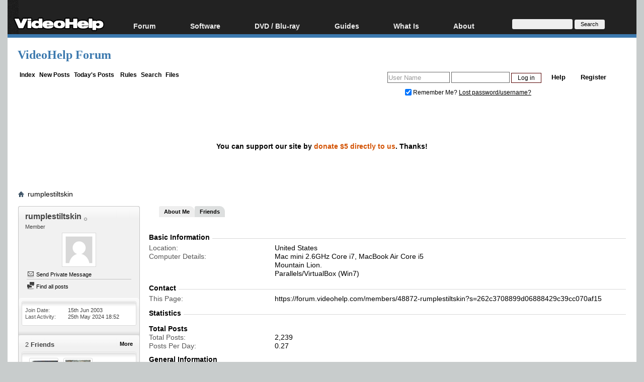

--- FILE ---
content_type: text/html; charset=utf-8
request_url: https://www.google.com/recaptcha/api2/aframe
body_size: 266
content:
<!DOCTYPE HTML><html><head><meta http-equiv="content-type" content="text/html; charset=UTF-8"></head><body><script nonce="vRxCMuEle0768fNBi4q5sw">/** Anti-fraud and anti-abuse applications only. See google.com/recaptcha */ try{var clients={'sodar':'https://pagead2.googlesyndication.com/pagead/sodar?'};window.addEventListener("message",function(a){try{if(a.source===window.parent){var b=JSON.parse(a.data);var c=clients[b['id']];if(c){var d=document.createElement('img');d.src=c+b['params']+'&rc='+(localStorage.getItem("rc::a")?sessionStorage.getItem("rc::b"):"");window.document.body.appendChild(d);sessionStorage.setItem("rc::e",parseInt(sessionStorage.getItem("rc::e")||0)+1);localStorage.setItem("rc::h",'1769164956060');}}}catch(b){}});window.parent.postMessage("_grecaptcha_ready", "*");}catch(b){}</script></body></html>